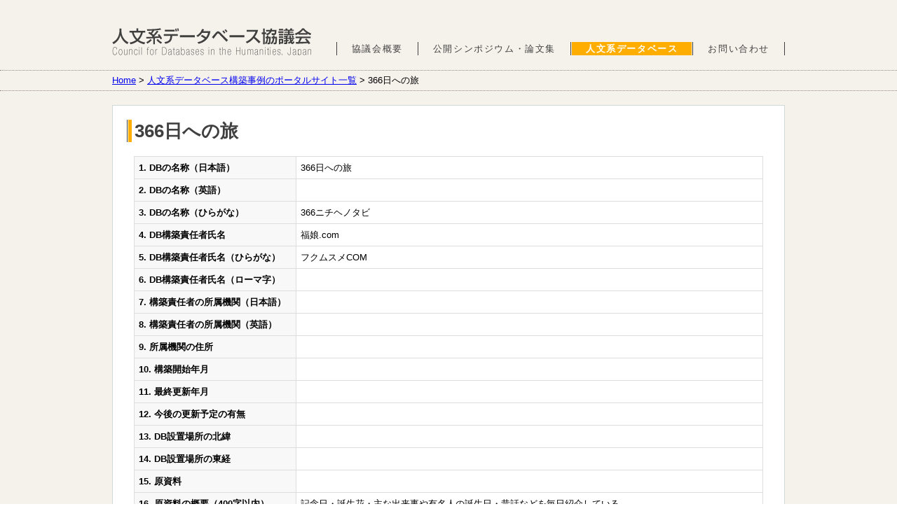

--- FILE ---
content_type: text/html; charset=UTF-8
request_url: https://www.jinbun-db.com/database/archives/65105
body_size: 13690
content:

<!doctype html>
<html lang="ja">
<head>
<meta charset="UTF-8">
<!--[if lt IE 9]>
<script src="http://ie7-js.googlecode.com/svn/version/2.1(beta4)/IE9.js"></script>
<![endif]-->
<link rel="stylesheet" type="text/css" media="all" href="https://www.jinbun-db.com/wordpress/wp-content/themes/adh/style.css">
<link rel="pingback" href="https://www.jinbun-db.com/wordpress/xmlrpc.php">
<title>366日への旅 &#8211; 人文系データベース協議会</title>
<link rel='dns-prefetch' href='//s.w.org' />
		<script type="text/javascript">
			window._wpemojiSettings = {"baseUrl":"https:\/\/s.w.org\/images\/core\/emoji\/2.2.1\/72x72\/","ext":".png","svgUrl":"https:\/\/s.w.org\/images\/core\/emoji\/2.2.1\/svg\/","svgExt":".svg","source":{"concatemoji":"https:\/\/www.jinbun-db.com\/wordpress\/wp-includes\/js\/wp-emoji-release.min.js?ver=4.7.29"}};
			!function(t,a,e){var r,n,i,o=a.createElement("canvas"),l=o.getContext&&o.getContext("2d");function c(t){var e=a.createElement("script");e.src=t,e.defer=e.type="text/javascript",a.getElementsByTagName("head")[0].appendChild(e)}for(i=Array("flag","emoji4"),e.supports={everything:!0,everythingExceptFlag:!0},n=0;n<i.length;n++)e.supports[i[n]]=function(t){var e,a=String.fromCharCode;if(!l||!l.fillText)return!1;switch(l.clearRect(0,0,o.width,o.height),l.textBaseline="top",l.font="600 32px Arial",t){case"flag":return(l.fillText(a(55356,56826,55356,56819),0,0),o.toDataURL().length<3e3)?!1:(l.clearRect(0,0,o.width,o.height),l.fillText(a(55356,57331,65039,8205,55356,57096),0,0),e=o.toDataURL(),l.clearRect(0,0,o.width,o.height),l.fillText(a(55356,57331,55356,57096),0,0),e!==o.toDataURL());case"emoji4":return l.fillText(a(55357,56425,55356,57341,8205,55357,56507),0,0),e=o.toDataURL(),l.clearRect(0,0,o.width,o.height),l.fillText(a(55357,56425,55356,57341,55357,56507),0,0),e!==o.toDataURL()}return!1}(i[n]),e.supports.everything=e.supports.everything&&e.supports[i[n]],"flag"!==i[n]&&(e.supports.everythingExceptFlag=e.supports.everythingExceptFlag&&e.supports[i[n]]);e.supports.everythingExceptFlag=e.supports.everythingExceptFlag&&!e.supports.flag,e.DOMReady=!1,e.readyCallback=function(){e.DOMReady=!0},e.supports.everything||(r=function(){e.readyCallback()},a.addEventListener?(a.addEventListener("DOMContentLoaded",r,!1),t.addEventListener("load",r,!1)):(t.attachEvent("onload",r),a.attachEvent("onreadystatechange",function(){"complete"===a.readyState&&e.readyCallback()})),(r=e.source||{}).concatemoji?c(r.concatemoji):r.wpemoji&&r.twemoji&&(c(r.twemoji),c(r.wpemoji)))}(window,document,window._wpemojiSettings);
		</script>
		<style type="text/css">
img.wp-smiley,
img.emoji {
	display: inline !important;
	border: none !important;
	box-shadow: none !important;
	height: 1em !important;
	width: 1em !important;
	margin: 0 .07em !important;
	vertical-align: -0.1em !important;
	background: none !important;
	padding: 0 !important;
}
</style>
<link rel='stylesheet' id='yarppWidgetCss-css'  href='https://www.jinbun-db.com/wordpress/wp-content/plugins/yet-another-related-posts-plugin/style/widget.css?ver=4.7.29' type='text/css' media='all' />
<link rel='stylesheet' id='theme-my-login-css'  href='https://www.jinbun-db.com/wordpress/wp-content/plugins/theme-my-login/theme-my-login.css?ver=6.4.9' type='text/css' media='all' />
<link rel='stylesheet' id='contact-form-7-css'  href='https://www.jinbun-db.com/wordpress/wp-content/plugins/contact-form-7/includes/css/styles.css?ver=4.7' type='text/css' media='all' />
<script type='text/javascript' src='https://www.jinbun-db.com/wordpress/wp-includes/js/jquery/jquery.js?ver=1.12.4'></script>
<script type='text/javascript' src='https://www.jinbun-db.com/wordpress/wp-includes/js/jquery/jquery-migrate.min.js?ver=1.4.1'></script>
<script type='text/javascript' src='https://www.jinbun-db.com/wordpress/wp-content/plugins/theme-my-login/modules/themed-profiles/themed-profiles.js?ver=4.7.29'></script>
<script type='text/javascript' src='https://www.jinbun-db.com/wordpress/wp-content/themes/adh/functions.js.php?ver=4.7.29'></script>
<link rel='https://api.w.org/' href='https://www.jinbun-db.com/wp-json/' />
<link rel="EditURI" type="application/rsd+xml" title="RSD" href="https://www.jinbun-db.com/wordpress/xmlrpc.php?rsd" />
<link rel="wlwmanifest" type="application/wlwmanifest+xml" href="https://www.jinbun-db.com/wordpress/wp-includes/wlwmanifest.xml" /> 
<link rel='prev' title='二戸市埋蔵文化財センター 文化財データベース' href='https://www.jinbun-db.com/database/archives/65102' />
<link rel='next' title='海住山寺所蔵電子画像' href='https://www.jinbun-db.com/database/archives/65108' />
<link rel="canonical" href="https://www.jinbun-db.com/database/archives/65105" />
<link rel='shortlink' href='https://www.jinbun-db.com/?p=65105' />
<link rel="alternate" type="application/json+oembed" href="https://www.jinbun-db.com/wp-json/oembed/1.0/embed?url=https%3A%2F%2Fwww.jinbun-db.com%2Fdatabase%2Farchives%2F65105" />
<link rel="alternate" type="text/xml+oembed" href="https://www.jinbun-db.com/wp-json/oembed/1.0/embed?url=https%3A%2F%2Fwww.jinbun-db.com%2Fdatabase%2Farchives%2F65105&#038;format=xml" />
<!-- Google tag (gtag.js) -->
<script async src="https://www.googletagmanager.com/gtag/js?id=G-XXJ3S0MNN5"></script>
<script>
  window.dataLayer = window.dataLayer || [];
  function gtag(){dataLayer.push(arguments);}
  gtag('js', new Date());

  gtag('config', 'G-XXJ3S0MNN5');
</script></head>
<body class="post-template-default single single-post postid-65105 single-format-standard database">
	<div class="wrap">
		<header id="ceiling">
						<div class="sitename">
				<h1 class="title">
					<a href="https://www.jinbun-db.com/" title="人文系データベース協議会" rel="home">人文系データベース協議会</a>
				</h1>
			</div>
			<nav class="global"><ul id="menu-global" class="menu"><li id="menu-item-45180" class="about-us menu-item menu-item-type-post_type menu-item-object-page menu-item-45180"><a href="https://www.jinbun-db.com/about-us">協議会概要</a></li>
<li id="menu-item-45178" class="symposium menu-item menu-item-type-post_type menu-item-object-page menu-item-has-children menu-item-45178"><a href="https://www.jinbun-db.com/symposium">公開シンポジウム・論文集</a>
<ul class="sub-menu">
	<li id="menu-item-45179" class="menu-item menu-item-type-post_type menu-item-object-page menu-item-45179"><a href="https://www.jinbun-db.com/symposium/archives">過去のシンポジウム・論文集一覧</a></li>
</ul>
</li>
<li id="menu-item-45285" class="database menu-item menu-item-type-post_type menu-item-object-page menu-item-45285"><a href="https://www.jinbun-db.com/database">人文系データベース</a></li>
<li id="menu-item-45318" class="contact menu-item menu-item-type-post_type menu-item-object-page menu-item-45318"><a href="https://www.jinbun-db.com/contact">お問い合わせ</a></li>
</ul></nav>						<div class="topicPath">

				<!-- Breadcrumb NavXT 5.7.0 -->
<a title="Go to 人文系データベース協議会." href="https://www.jinbun-db.com" class="home">Home</a> &gt; <a title="Go to the 人文系データベース構築事例のポータルサイト一覧 category archives." href="https://www.jinbun-db.com/category/database" class="taxonomy category">人文系データベース構築事例のポータルサイト一覧</a> &gt; 366日への旅			</div>
		</header>

<div class="main col1">
  <section class="entry">
    <article id="post-65105" class="article">
      <header>
        <h1>366日への旅</h1>
      </header>
      <section class="articleBody">
        <table class="db">
<tr>
  <th>1. DBの名称（日本語）</th>
  <td>366日への旅</td>
</tr>

          <tr><th>2. DBの名称（英語）</th><td></td></tr>
          <tr><th>3. DBの名称（ひらがな）</th><td>366ニチヘノタビ</td></tr>
          <tr><th>4. DB構築責任者氏名</th><td>福娘.com</td></tr>
          <tr><th>5. DB構築責任者氏名（ひらがな）</th><td>フクムスメCOM</td></tr>
          <tr><th>6. DB構築責任者氏名（ローマ字）</th><td></td></tr>
          <tr><th>7. 構築責任者の所属機関（日本語）</th><td></td></tr>
          <tr><th>8. 構築責任者の所属機関（英語）</th><td></td></tr>
          <tr><th>9. 所属機関の住所</th><td></td></tr>
          <tr><th>10. 構築開始年月</th><td></td></tr>
          <tr><th>11. 最終更新年月</th><td></td></tr>
          <tr><th>12. 今後の更新予定の有無</th><td></td></tr>
          <tr><th>13. DB設置場所の北緯</th><td></td></tr>
          <tr><th>14. DB設置場所の東経</th><td></td></tr>
          <tr><th>15. 原資料</th><td></td></tr>
          <tr><th>16. 原資料の概要（400字以内）</th><td>記念日・誕生花・主な出来事や有名人の誕生日・昔話などを毎日紹介している。</td></tr>
          <tr><th>17. テーブル名とデータ項目</th><td></td></tr>
          <tr><th>18. レコード件数</th><td></td></tr>
          <tr><th>19. データベース管理システム（DBMS）</th><td></td></tr>
          <tr><th>20. 運用形態</th><td>インターネットから一般公開している。</td></tr>
          <tr><th>21. インターネットから公開している場合のURL</th><td>http://hukumusume.com/366/<br><small>※URL は登録時点の情報であり、現時点ではアクセスできない、無関係のサイトが開かれる場合があります。</small></td></tr>
          <tr><th>22. 年間アクセス件数</th><td></td></tr>
          <tr><th>23. 利用登録者数</th><td></td></tr>
          <tr><th>24. 利用規程の有無</th><td></td></tr>
          <tr><th>25. 構築のために助成を受けた補助金</th><td></td></tr>
          <tr><th>26. データベースの構築目的</th><td></td></tr>
          <tr><th>27. データベースの検索・利用方法</th><td></td></tr>
          <tr><th>28. データベースを活用した研究成果</th><td></td></tr>
          <tr><th>29. 今後の開発計画・課題</th><td></td></tr>
          <tr><th>30. DB構築に関する論文・著書（5点以内）</th><td></td></tr>
          <tr><th>31. DBの活用成果をまとめた論文・著書（5点以内）</th><td></td></tr>

<tr>
  <th>32. DBの主題NDC</th>
  <td><ul>
<li>38. 風俗習慣. 民俗学. 民族学</li>  </ul></td>
</tr>
<tr>
  <th>33. 資源タイプ（NDL）</th>
  <td><ul>
<li>文字・文献</li>  </ul></td>
</tr>

          <tr><th>34. DBサイトに関する変更履歴</th><td></td></tr>
          <tr><th>35. 最終変更年月日</th><td></td></tr>
        </table>
      <div class="notes">
        <div class='yarpp-related yarpp-related-none'>
</div>
      </div>
      </section>
    </article>
  </section>
</div>

		<footer>
			<a class="climbingStick" href="#ceiling">ページトップへ戻る</a>
			<nav class="footer"><ul id="menu-footer" class="menu"><li id="menu-item-45260" class="home menu-item menu-item-type-custom menu-item-object-custom menu-item-45260"><a href="/">ホーム</a></li>
<li id="menu-item-45264" class="about-us menu-item menu-item-type-post_type menu-item-object-page menu-item-45264"><a href="https://www.jinbun-db.com/about-us">協議会概要</a></li>
<li id="menu-item-45265" class="symposium menu-item menu-item-type-post_type menu-item-object-page menu-item-45265"><a href="https://www.jinbun-db.com/symposium">公開シンポジウム・論文集</a></li>
<li id="menu-item-45262" class="database menu-item menu-item-type-post_type menu-item-object-page menu-item-45262"><a href="https://www.jinbun-db.com/database">人文系データベース</a></li>
<li id="menu-item-45280" class="menu-item menu-item-type-post_type menu-item-object-page menu-item-45280"><a href="https://www.jinbun-db.com/contact">お問い合わせ</a></li>
<li id="menu-item-45490" class="menu-item menu-item-type-post_type menu-item-object-page menu-item-45490"><a href="https://www.jinbun-db.com/register">ユーザー登録</a></li>
<li id="menu-item-45491" class="menu-item menu-item-type-post_type menu-item-object-page menu-item-45491"><a href="https://www.jinbun-db.com/login">ログイン</a></li>
</ul></nav>						<section class="credit">
								<address></address>				<div class="project">
					<h1>科学研究費補助金</h1>
					<p>
						2014～2016年度，挑戦的萌芽研究，研究課題：人文系データベース構築事例データベースとポータルサイトの構築，<br>研究代表者：川口　洋，研究分担者：出田和久・加藤常員, 課題番号：80224749
					</p>
				</div>
				<small class="copyright">Copyright © 1995-2026 人文系データベース協議会. All Rights Reserved.</small>
			</section>
		</footer>
	</div>
<link rel='stylesheet' id='yarppRelatedCss-css'  href='https://www.jinbun-db.com/wordpress/wp-content/plugins/yet-another-related-posts-plugin/style/related.css?ver=4.7.29' type='text/css' media='all' />
<script type='text/javascript' src='https://www.jinbun-db.com/wordpress/wp-content/plugins/contact-form-7/includes/js/jquery.form.min.js?ver=3.51.0-2014.06.20'></script>
<script type='text/javascript'>
/* <![CDATA[ */
var _wpcf7 = {"recaptcha":{"messages":{"empty":"\u3042\u306a\u305f\u304c\u30ed\u30dc\u30c3\u30c8\u3067\u306f\u306a\u3044\u3053\u3068\u3092\u8a3c\u660e\u3057\u3066\u304f\u3060\u3055\u3044\u3002"}}};
/* ]]> */
</script>
<script type='text/javascript' src='https://www.jinbun-db.com/wordpress/wp-content/plugins/contact-form-7/includes/js/scripts.js?ver=4.7'></script>
<script type='text/javascript' src='https://www.jinbun-db.com/wordpress/wp-includes/js/wp-embed.min.js?ver=4.7.29'></script>
</body>
</html>

